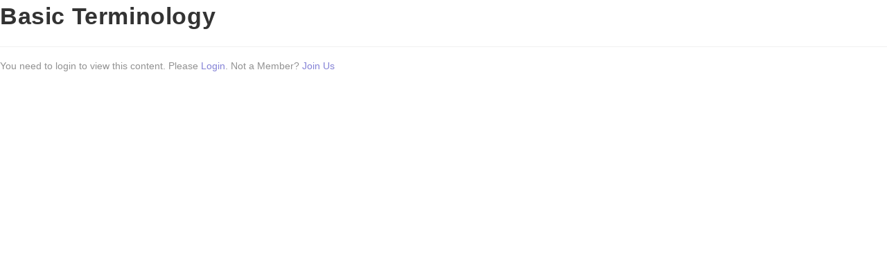

--- FILE ---
content_type: text/html; charset=UTF-8
request_url: https://moneybackfx.com/advance/basic-terminology/
body_size: 6192
content:

<!DOCTYPE html>
<html class="html" lang="en-US">
<head>
	<meta charset="UTF-8">
	<link rel="profile" href="https://gmpg.org/xfn/11">
	<title>Basic Terminology &#8211; MoneyBackFX</title>
<meta name="viewport" content="width=device-width, initial-scale=1"><link rel='dns-prefetch' href='//s.w.org' />
<link rel="alternate" type="application/rss+xml" title="MoneyBackFX &raquo; Feed" href="https://moneybackfx.com/feed/" />
<link rel="alternate" type="application/rss+xml" title="MoneyBackFX &raquo; Comments Feed" href="https://moneybackfx.com/comments/feed/" />
		<script type="text/javascript">
			window._wpemojiSettings = {"baseUrl":"https:\/\/s.w.org\/images\/core\/emoji\/13.0.0\/72x72\/","ext":".png","svgUrl":"https:\/\/s.w.org\/images\/core\/emoji\/13.0.0\/svg\/","svgExt":".svg","source":{"concatemoji":"https:\/\/moneybackfx.com\/dehenut\/js\/wp-emoji-release.min.js?ver=5.5.17"}};
			!function(e,a,t){var n,r,o,i=a.createElement("canvas"),p=i.getContext&&i.getContext("2d");function s(e,t){var a=String.fromCharCode;p.clearRect(0,0,i.width,i.height),p.fillText(a.apply(this,e),0,0);e=i.toDataURL();return p.clearRect(0,0,i.width,i.height),p.fillText(a.apply(this,t),0,0),e===i.toDataURL()}function c(e){var t=a.createElement("script");t.src=e,t.defer=t.type="text/javascript",a.getElementsByTagName("head")[0].appendChild(t)}for(o=Array("flag","emoji"),t.supports={everything:!0,everythingExceptFlag:!0},r=0;r<o.length;r++)t.supports[o[r]]=function(e){if(!p||!p.fillText)return!1;switch(p.textBaseline="top",p.font="600 32px Arial",e){case"flag":return s([127987,65039,8205,9895,65039],[127987,65039,8203,9895,65039])?!1:!s([55356,56826,55356,56819],[55356,56826,8203,55356,56819])&&!s([55356,57332,56128,56423,56128,56418,56128,56421,56128,56430,56128,56423,56128,56447],[55356,57332,8203,56128,56423,8203,56128,56418,8203,56128,56421,8203,56128,56430,8203,56128,56423,8203,56128,56447]);case"emoji":return!s([55357,56424,8205,55356,57212],[55357,56424,8203,55356,57212])}return!1}(o[r]),t.supports.everything=t.supports.everything&&t.supports[o[r]],"flag"!==o[r]&&(t.supports.everythingExceptFlag=t.supports.everythingExceptFlag&&t.supports[o[r]]);t.supports.everythingExceptFlag=t.supports.everythingExceptFlag&&!t.supports.flag,t.DOMReady=!1,t.readyCallback=function(){t.DOMReady=!0},t.supports.everything||(n=function(){t.readyCallback()},a.addEventListener?(a.addEventListener("DOMContentLoaded",n,!1),e.addEventListener("load",n,!1)):(e.attachEvent("onload",n),a.attachEvent("onreadystatechange",function(){"complete"===a.readyState&&t.readyCallback()})),(n=t.source||{}).concatemoji?c(n.concatemoji):n.wpemoji&&n.twemoji&&(c(n.twemoji),c(n.wpemoji)))}(window,document,window._wpemojiSettings);
		</script>
		<style type="text/css">
img.wp-smiley,
img.emoji {
	display: inline !important;
	border: none !important;
	box-shadow: none !important;
	height: 1em !important;
	width: 1em !important;
	margin: 0 .07em !important;
	vertical-align: -0.1em !important;
	background: none !important;
	padding: 0 !important;
}
</style>
	<link rel='stylesheet' id='wp-block-library-css'  href='https://moneybackfx.com/dehenut/css/dist/block-library/style.min.css?ver=5.5.17' type='text/css' media='all' />
<link rel='stylesheet' id='wp-block-library-theme-css'  href='https://moneybackfx.com/dehenut/css/dist/block-library/theme.min.css?ver=5.5.17' type='text/css' media='all' />
<link rel='stylesheet' id='fontawesome-latest-css-css'  href='https://moneybackfx.com/cimefen/css/font-awesome/fontawesome.css?ver=3.4.6' type='text/css' media='all' />
<link rel='stylesheet' id='apsl-frontend-css-css'  href='https://moneybackfx.com/cimefen/css/frontend.css?ver=3.4.6' type='text/css' media='all' />
<link rel='stylesheet' id='swpm.common-css'  href='https://moneybackfx.com/pabocum/css/swpm.common.css?ver=4.0.3' type='text/css' media='all' />
<link rel='stylesheet' id='if-menu-site-css-css'  href='https://moneybackfx.com/pejosis/assets/if-menu-site.css?ver=5.5.17' type='text/css' media='all' />
<link rel='stylesheet' id='search-filter-plugin-styles-css'  href='https://moneybackfx.com/cogimuc/public/assets/css/search-filter.min.css?ver=2.5.4' type='text/css' media='all' />
<link rel='stylesheet' id='swpm-form-builder-css-css'  href='https://moneybackfx.com/tirebej/swpm-form-builder/css/swpm-form-builder-light.css?ver=20140412' type='text/css' media='all' />
<link rel='stylesheet' id='swpm-jqueryui-css-css'  href='https://moneybackfx.com/tirebej/swpm-form-builder/css/smoothness/jquery-ui-1.10.3.min.css?ver=20131203' type='text/css' media='all' />
<link rel='stylesheet' id='oceanwp-style-css'  href='https://moneybackfx.com/dugehud/assets/css/style.min.css?ver=1.0' type='text/css' media='all' />
<link rel='stylesheet' id='child-style-css'  href='https://moneybackfx.com/dureqoj/budojuf.css?ver=5.5.17' type='text/css' media='all' />
<link rel='stylesheet' id='font-awesome-css'  href='https://moneybackfx.com/dugehud/assets/fonts/fontawesome/css/all.min.css?ver=5.15.1' type='text/css' media='all' />
<link rel='stylesheet' id='simple-line-icons-css'  href='https://moneybackfx.com/dugehud/assets/css/third/simple-line-icons.min.css?ver=2.4.0' type='text/css' media='all' />
<link rel='stylesheet' id='magnific-popup-css'  href='https://moneybackfx.com/dugehud/assets/css/third/magnific-popup.min.css?ver=1.0.0' type='text/css' media='all' />
<link rel='stylesheet' id='slick-css'  href='https://moneybackfx.com/dugehud/assets/css/third/slick.min.css?ver=1.6.0' type='text/css' media='all' />
<link rel='stylesheet' id='simple-favorites-css'  href='https://moneybackfx.com/tofeciv/assets/css/favorites.css?ver=2.3.2' type='text/css' media='all' />
<link rel='stylesheet' id='oe-widgets-style-css'  href='https://moneybackfx.com/subobuq/assets/css/widgets.css?ver=5.5.17' type='text/css' media='all' />
<script type='text/javascript' src='https://moneybackfx.com/dehenut/js/jquery/jquery.js?ver=1.12.4-wp' id='jquery-core-js'></script>
<script type='text/javascript' id='ajax_custom_script-js-extra'>
/* <![CDATA[ */
var frontendajax = {"ajaxurl":"https:\/\/moneybackfx.com\/wp-admin\/admin-ajax.php","nonce":"ad939e4c6d"};
/* ]]> */
</script>
<script type='text/javascript' src='https://moneybackfx.com/dureqoj/ajax-javascript.js?ver=5.5.17' id='ajax_custom_script-js'></script>
<script type='text/javascript' src='https://moneybackfx.com/cimefen/js/frontend.js?ver=3.4.6' id='apsl-frontend-js-js'></script>
<script type='text/javascript' id='search-filter-plugin-build-js-extra'>
/* <![CDATA[ */
var SF_LDATA = {"ajax_url":"https:\/\/moneybackfx.com\/wp-admin\/admin-ajax.php","home_url":"https:\/\/moneybackfx.com\/","extensions":[]};
/* ]]> */
</script>
<script type='text/javascript' src='https://moneybackfx.com/cogimuc/public/assets/js/search-filter-build.min.js?ver=2.5.4' id='search-filter-plugin-build-js'></script>
<script type='text/javascript' src='https://moneybackfx.com/cogimuc/public/assets/js/chosen.jquery.min.js?ver=2.5.4' id='search-filter-plugin-chosen-js'></script>
<script type='text/javascript' id='favorites-js-extra'>
/* <![CDATA[ */
var favorites_data = {"ajaxurl":"https:\/\/moneybackfx.com\/wp-admin\/admin-ajax.php","nonce":"cc59a9a9fb","favorite":"<i class=\"sf-icon-love\" style=\"cursor: pointer;font-size:18px;text-align:center;line-height:28px;border-radius:3px;background:rgba(255,255,255,1);\"><\/i><i class=\"sf-icon-love\" style=\"cursor: pointer;font-size:18px;text-align:center;line-height:28px;border-radius:3px;background:rgba(255,255,255,1);\"><\/i><i class=\"sf-icon-love\" style=\"cursor: pointer;font-size:18px;text-align:center;line-height:28px;border-radius:3px;background:rgba(255,255,255,1);\"><\/i><i class=\"sf-icon-love\" style=\"cursor: pointer;font-size:18px;text-align:center;line-height:28px;border-radius:3px;background:rgba(255,255,255,1);\"><\/i><i class=\"sf-icon-love\" style=\"cursor: pointer;font-size:18px;text-align:center;line-height:28px;border-radius:3px;background:rgba(255,255,255,1);\"><\/i>","favorited":"<i class=\"sf-icon-love\" style=\"cursor: pointer;font-size:18px;text-align:center;line-height:28px;border-radius:3px;background:rgba(255,255,255,1);\"><\/i><i class=\"sf-icon-love\" style=\"cursor: pointer;font-size:18px;text-align:center;line-height:28px;border-radius:3px;background:rgba(255,255,255,1);\"><\/i><i class=\"sf-icon-love\" style=\"cursor: pointer;font-size:18px;text-align:center;line-height:28px;border-radius:3px;background:rgba(255,255,255,1);\"><\/i><i class=\"sf-icon-love\" style=\"cursor: pointer;font-size:18px;text-align:center;line-height:28px;border-radius:3px;background:rgba(255,255,255,1);\"><\/i><i class=\"sf-icon-love\" style=\"cursor: pointer;font-size:18px;text-align:center;line-height:28px;border-radius:3px;background:rgba(255,255,255,1);\"><\/i>","includecount":"1","indicate_loading":"1","loading_text":"","loading_image":"<span class=\"sf-icon-spinner-wrapper\"><i class=\"sf-icon-spinner\"><\/i><\/span>","loading_image_active":"<span class=\"sf-icon-spinner-wrapper active\"><i class=\"sf-icon-spinner active\"><\/i><\/span>","loading_image_preload":"1","cache_enabled":"1","button_options":{"button_type":"custom","custom_colors":true,"box_shadow":false,"include_count":true,"default":{"background_default":false,"border_default":"#ffffff","text_default":"#333333","icon_default":"#d85b52","count_default":"#333333"},"active":{"background_active":"#ffffff","border_active":"#ffffff","text_active":"#333333","icon_active":"#24eaa4","count_active":"#333333"}},"authentication_modal_content":"<p>Please login to add favorites.<\/p><p><a href=\"#\" data-favorites-modal-close>Dismiss this notice<\/a><\/p>","authentication_redirect":"","dev_mode":"","logged_in":"","user_id":"0","authentication_redirect_url":"https:\/\/moneybackfx.com\/wp-login.php"};
/* ]]> */
</script>
<script type='text/javascript' src='https://moneybackfx.com/tofeciv/assets/js/favorites.min.js?ver=2.3.2' id='favorites-js'></script>
<link rel="https://api.w.org/" href="https://moneybackfx.com/wp-json/" /><link rel="alternate" type="application/json" href="https://moneybackfx.com/wp-json/wp/v2/advance/2050" /><link rel="EditURI" type="application/rsd+xml" title="RSD" href="https://moneybackfx.com/xmlrpc.php?rsd" />
<link rel="wlwmanifest" type="application/wlwmanifest+xml" href="https://moneybackfx.com/dehenut/wlwmanifest.xml" /> 
<link rel='prev' title='Pips (price increments)' href='https://moneybackfx.com/advance/pips-price-increments/' />
<link rel='next' title='Currency Pairs' href='https://moneybackfx.com/advance/currency-pairs/' />
<meta name="generator" content="WordPress 5.5.17" />
<link rel="canonical" href="https://moneybackfx.com/advance/basic-terminology/" />
<link rel='shortlink' href='https://moneybackfx.com/?p=2050' />
<link rel="alternate" type="application/json+oembed" href="https://moneybackfx.com/wp-json/oembed/1.0/embed?url=https%3A%2F%2Fmoneybackfx.com%2Fadvance%2Fbasic-terminology%2F" />
<link rel="alternate" type="text/xml+oembed" href="https://moneybackfx.com/wp-json/oembed/1.0/embed?url=https%3A%2F%2Fmoneybackfx.com%2Fadvance%2Fbasic-terminology%2F&#038;format=xml" />
        <script type="text/javascript">
            jQuery(document).ready(function($) {
                $('#respond').html('<div class="swpm-login-to-comment-msg">Please login to comment.</div>');
            });
        </script>
        <!-- <meta name="swpm" version="4.8.4" /> -->
<style type="text/css">.recentcomments a{display:inline !important;padding:0 !important;margin:0 !important;}</style><link rel="icon" href="https://moneybackfx.com/cedohur/2020/03/cropped-MBFX_Logo_Icon-32x32.png" sizes="32x32" />
<link rel="icon" href="https://moneybackfx.com/cedohur/2020/03/cropped-MBFX_Logo_Icon-192x192.png" sizes="192x192" />
<link rel="apple-touch-icon" href="https://moneybackfx.com/cedohur/2020/03/cropped-MBFX_Logo_Icon-180x180.png" />
<meta name="msapplication-TileImage" content="https://moneybackfx.com/cedohur/2020/03/cropped-MBFX_Logo_Icon-270x270.png" />
<!-- OceanWP CSS -->
<style type="text/css">
/* General CSS */a:hover,a.light:hover,.theme-heading .text::before,.theme-heading .text::after,#top-bar-content >a:hover,#top-bar-social li.oceanwp-email a:hover,#site-navigation-wrap .dropdown-menu >li >a:hover,#site-header.medium-header #medium-searchform button:hover,.oceanwp-mobile-menu-icon a:hover,.blog-entry.post .blog-entry-header .entry-title a:hover,.blog-entry.post .blog-entry-readmore a:hover,.blog-entry.thumbnail-entry .blog-entry-category a,ul.meta li a:hover,.dropcap,.single nav.post-navigation .nav-links .title,body .related-post-title a:hover,body #wp-calendar caption,body .contact-info-widget.default i,body .contact-info-widget.big-icons i,body .custom-links-widget .oceanwp-custom-links li a:hover,body .custom-links-widget .oceanwp-custom-links li a:hover:before,body .posts-thumbnails-widget li a:hover,body .social-widget li.oceanwp-email a:hover,.comment-author .comment-meta .comment-reply-link,#respond #cancel-comment-reply-link:hover,#footer-widgets .footer-box a:hover,#footer-bottom a:hover,#footer-bottom #footer-bottom-menu a:hover,.sidr a:hover,.sidr-class-dropdown-toggle:hover,.sidr-class-menu-item-has-children.active >a,.sidr-class-menu-item-has-children.active >a >.sidr-class-dropdown-toggle,input[type=checkbox]:checked:before{color:#121126}input[type="button"],input[type="reset"],input[type="submit"],button[type="submit"],.button,#site-navigation-wrap .dropdown-menu >li.btn >a >span,.thumbnail:hover i,.post-quote-content,.omw-modal .omw-close-modal,body .contact-info-widget.big-icons li:hover i,body div.wpforms-container-full .wpforms-form input[type=submit],body div.wpforms-container-full .wpforms-form button[type=submit],body div.wpforms-container-full .wpforms-form .wpforms-page-button{background-color:#121126}.widget-title{border-color:#121126}blockquote{border-color:#121126}#searchform-dropdown{border-color:#121126}.dropdown-menu .sub-menu{border-color:#121126}.blog-entry.large-entry .blog-entry-readmore a:hover{border-color:#121126}.oceanwp-newsletter-form-wrap input[type="email"]:focus{border-color:#121126}.social-widget li.oceanwp-email a:hover{border-color:#121126}#respond #cancel-comment-reply-link:hover{border-color:#121126}body .contact-info-widget.big-icons li:hover i{border-color:#121126}#footer-widgets .oceanwp-newsletter-form-wrap input[type="email"]:focus{border-color:#121126}input[type="button"]:hover,input[type="reset"]:hover,input[type="submit"]:hover,button[type="submit"]:hover,input[type="button"]:focus,input[type="reset"]:focus,input[type="submit"]:focus,button[type="submit"]:focus,.button:hover,#site-navigation-wrap .dropdown-menu >li.btn >a:hover >span,.post-quote-author,.omw-modal .omw-close-modal:hover,body div.wpforms-container-full .wpforms-form input[type=submit]:hover,body div.wpforms-container-full .wpforms-form button[type=submit]:hover,body div.wpforms-container-full .wpforms-form .wpforms-page-button:hover{background-color:#35305f}a{color:#8482d6}a:hover{color:#8482d6}body .theme-button,body input[type="submit"],body button[type="submit"],body button,body .button,body div.wpforms-container-full .wpforms-form input[type=submit],body div.wpforms-container-full .wpforms-form button[type=submit],body div.wpforms-container-full .wpforms-form .wpforms-page-button{background-color:#18cda1}body .theme-button:hover,body input[type="submit"]:hover,body button[type="submit"]:hover,body button:hover,body .button:hover,body div.wpforms-container-full .wpforms-form input[type=submit]:hover,body div.wpforms-container-full .wpforms-form input[type=submit]:active,body div.wpforms-container-full .wpforms-form button[type=submit]:hover,body div.wpforms-container-full .wpforms-form button[type=submit]:active,body div.wpforms-container-full .wpforms-form .wpforms-page-button:hover,body div.wpforms-container-full .wpforms-form .wpforms-page-button:active{background-color:#35305f}/* Header CSS */#site-header.has-header-media .overlay-header-media{background-color:rgba(0,0,0,0.5)}
</style>	
	<!-- Hotjar Tracking Code for https://moneybackfx.com -->
    <script>
        (function(h,o,t,j,a,r){
            h.hj=h.hj||function(){(h.hj.q=h.hj.q||[]).push(arguments)};
            h._hjSettings={hjid:1782415,hjsv:6};
            a=o.getElementsByTagName('head')[0];
            r=o.createElement('script');r.async=1;
            r.src=t+h._hjSettings.hjid+j+h._hjSettings.hjsv;
            a.appendChild(r);
        })(window,document,'https://static.hotjar.com/c/hotjar-','.js?sv=');
    </script>
    <!-- Google Tag Manager -->
    <script>(function(w,d,s,l,i){w[l]=w[l]||[];w[l].push({'gtm.start':
    new Date().getTime(),event:'gtm.js'});var f=d.getElementsByTagName(s)[0],
    j=d.createElement(s),dl=l!='dataLayer'?'&l='+l:'';j.async=true;j.src=
    'https://www.googletagmanager.com/gtm.js?id='+i+dl;f.parentNode.insertBefore(j,f);
    })(window,document,'script','dataLayer','GTM-NRKVHMC');</script>
    <!-- End Google Tag Manager -->
	<meta name="viewport" content="width=device-width, initial-scale=1, maximum-scale=1, user-scalable=0"/>
</head>

<body class="advance-template-default single single-advance postid-2050 single-format-standard wp-embed-responsive oceanwp-theme dropdown-mobile no-header-border default-breakpoint content-full-screen page-header-disabled no-margins elementor-default elementor-kit-1115" itemscope="itemscope" itemtype="https://schema.org/WebPage">
    <!-- Google Tag Manager (noscript) -->
    <noscript><iframe src="https://www.googletagmanager.com/ns.html?id=GTM-NRKVHMC"
    height="0" width="0" style="display:none;visibility:hidden"></iframe></noscript>
    <!-- End Google Tag Manager (noscript) -->
    
<!-- Facebook Pixel Code -->
<script>
!function(f,b,e,v,n,t,s)
{if(f.fbq)return;n=f.fbq=function(){n.callMethod?
n.callMethod.apply(n,arguments):n.queue.push(arguments)};
if(!f._fbq)f._fbq=n;n.push=n;n.loaded=!0;n.version='2.0';
n.queue=[];t=b.createElement(e);t.async=!0;
t.src=v;s=b.getElementsByTagName(e)[0];
s.parentNode.insertBefore(t,s)}(window,document,'script',
'https://connect.facebook.net/en_US/fbevents.js');
 fbq('init', '2066440470270030');
 fbq('init', '978781295929188');
fbq('track', 'PageView');
</script>
<noscript>
 <img height="1" width="1"
src="https://www.facebook.com/tr?id=2066440470270030&ev=PageView
&noscript=1"/>
</noscript>
<noscript>
 <img height="1" width="1"
src="https://www.facebook.com/tr?id=9787812959291880&ev=PageView
&noscript=1"/>
</noscript>
<!-- End Facebook Pixel Code -->

	
	
	<div id="outer-wrap" class="site clr">

		<a class="skip-link screen-reader-text" href="#main">Skip to content</a>

		
		<div id="wrap" class="clr">

			
			
			
			<main id="main" class="site-main clr"  role="main">

				
	
	<div id="content-wrap" class="container clr">

		
		<div id="primary" class="content-area clr">

			
			<div id="content" class="site-content clr">

				
				
<article id="post-2050">

	

<header class="entry-header clr">
	<h2 class="single-post-title entry-title" itemprop="headline">Basic Terminology</h2><!-- .single-post-title -->
</header><!-- .entry-header -->



<div class="entry-content clr" itemprop="text">
	<div class="swpm-post-not-logged-in-msg">You need to login to view this content. Please <a class="swpm-login-link" href="https://moneybackfx.com/login/">Login</a>. Not a Member? <a href="https://moneybackfx.com/sign-up/">Join Us</a></div>
</div><!-- .entry -->

<div class="post-tags clr">
	</div>

</article>

				
			</div><!-- #content -->

			
		</div><!-- #primary -->

		
	</div><!-- #content-wrap -->

	

	</main><!-- #main -->

	
	
	
		
	
	
</div><!-- #wrap -->


</div><!-- #outer-wrap -->



<a id="scroll-top" class="scroll-top-right" href="#"><span class="fa fa-angle-up" aria-label="Scroll to the top of the page"></span></a>




<script type='text/javascript' id='jquery-form-validation-js-extra'>
/* <![CDATA[ */
var swpmFbValidation = {"str":{"checkOne":"Please check at least one."}};
/* ]]> */
</script>
<script type='text/javascript' src='https://moneybackfx.com/tirebej/swpm-form-builder/js/jquery.validate.min.js?ver=1.9.0' id='jquery-form-validation-js'></script>
<script type='text/javascript' src='https://moneybackfx.com/tirebej/swpm-form-builder/js/swpm-validation.js?ver=20140412-1' id='swpm-form-builder-validation-js'></script>
<script type='text/javascript' src='https://moneybackfx.com/tirebej/swpm-form-builder/js/jquery.metadata.js?ver=2.0' id='swpm-form-builder-metadata-js'></script>
<script type='text/javascript' src='https://moneybackfx.com/tirebej/swpm-form-builder/js/i18n/validate/messages-en_US.js?ver=1.9.0' id='swpm-validation-i18n-js'></script>
<script type='text/javascript' src='https://moneybackfx.com/dehenut/js/jquery/ui/core.min.js?ver=1.11.4' id='jquery-ui-core-js'></script>
<script type='text/javascript' src='https://moneybackfx.com/dehenut/js/jquery/ui/datepicker.min.js?ver=1.11.4' id='jquery-ui-datepicker-js'></script>
<script type='text/javascript' id='jquery-ui-datepicker-js-after'>
jQuery(document).ready(function(jQuery){jQuery.datepicker.setDefaults({"closeText":"Close","currentText":"Today","monthNames":["January","February","March","April","May","June","July","August","September","October","November","December"],"monthNamesShort":["Jan","Feb","Mar","Apr","May","Jun","Jul","Aug","Sep","Oct","Nov","Dec"],"nextText":"Next","prevText":"Previous","dayNames":["Sunday","Monday","Tuesday","Wednesday","Thursday","Friday","Saturday"],"dayNamesShort":["Sun","Mon","Tue","Wed","Thu","Fri","Sat"],"dayNamesMin":["S","M","T","W","T","F","S"],"dateFormat":"MM d, yy","firstDay":1,"isRTL":false});});
</script>
<script type='text/javascript' src='https://moneybackfx.com/dehenut/js/imagesloaded.min.js?ver=4.1.4' id='imagesloaded-js'></script>
<script type='text/javascript' src='https://moneybackfx.com/dugehud/assets/js/third/magnific-popup.min.js?ver=1.0' id='magnific-popup-js'></script>
<script type='text/javascript' src='https://moneybackfx.com/dugehud/assets/js/third/lightbox.min.js?ver=1.0' id='oceanwp-lightbox-js'></script>
<script type='text/javascript' id='oceanwp-main-js-extra'>
/* <![CDATA[ */
var oceanwpLocalize = {"isRTL":"","menuSearchStyle":"drop_down","sidrSource":null,"sidrDisplace":"1","sidrSide":"left","sidrDropdownTarget":"link","verticalHeaderTarget":"link","customSelects":".woocommerce-ordering .orderby, #dropdown_product_cat, .widget_categories select, .widget_archive select, .single-product .variations_form .variations select","ajax_url":"https:\/\/moneybackfx.com\/wp-admin\/admin-ajax.php"};
/* ]]> */
</script>
<script type='text/javascript' src='https://moneybackfx.com/dugehud/assets/js/main.min.js?ver=1.0' id='oceanwp-main-js'></script>
<script type='text/javascript' src='https://moneybackfx.com/dehenut/js/wp-embed.min.js?ver=5.5.17' id='wp-embed-js'></script>
<!--[if lt IE 9]>
<script type='text/javascript' src='https://moneybackfx.com/dugehud/assets/js/third/html5.min.js?ver=1.0' id='html5shiv-js'></script>
<![endif]-->
<script defer src="https://static.cloudflareinsights.com/beacon.min.js/vcd15cbe7772f49c399c6a5babf22c1241717689176015" integrity="sha512-ZpsOmlRQV6y907TI0dKBHq9Md29nnaEIPlkf84rnaERnq6zvWvPUqr2ft8M1aS28oN72PdrCzSjY4U6VaAw1EQ==" data-cf-beacon='{"version":"2024.11.0","token":"1a2df8a819a84d12ba4058282294aef7","r":1,"server_timing":{"name":{"cfCacheStatus":true,"cfEdge":true,"cfExtPri":true,"cfL4":true,"cfOrigin":true,"cfSpeedBrain":true},"location_startswith":null}}' crossorigin="anonymous"></script>
</body>
</html>

<!-- Page supported by LiteSpeed Cache 3.6.2 on 2025-12-31 15:20:32 -->

--- FILE ---
content_type: text/plain
request_url: https://www.google-analytics.com/j/collect?v=1&_v=j102&a=117247242&t=pageview&_s=1&dl=https%3A%2F%2Fmoneybackfx.com%2Fadvance%2Fbasic-terminology%2F&ul=en-us%40posix&dt=Basic%20Terminology%20%E2%80%93%20MoneyBackFX&sr=1280x720&vp=1280x720&_u=YEBAAEABAAAAACAAI~&jid=335916044&gjid=271908613&cid=536809410.1767194435&tid=UA-164520675-1&_gid=500617171.1767194435&_r=1&_slc=1&gtm=45He5ca1n81NRKVHMCza200&gcd=13l3l3l3l1l1&dma=0&tag_exp=103116026~103200004~104527906~104528500~104684208~104684211~105391252~115583767~115616986~115938465~115938469~116184927~116184929~116251938~116251940&z=1512554541
body_size: -450
content:
2,cG-N9GD9T6D8X